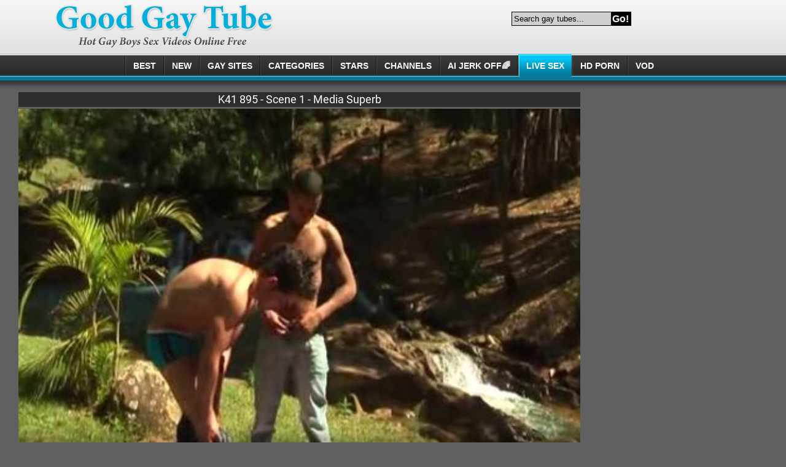

--- FILE ---
content_type: text/html; charset=UTF-8
request_url: https://www.good-gay.com/k41-895-scene-1-media-superb-544879/
body_size: 7385
content:
<!DOCTYPE html>
<html lang="en">
	<head>
		<meta charset="utf-8">
		<meta name="referrer" content="unsafe-url">
		<meta name="viewport" content="width=device-width, initial-scale=1.0, user-scalable=no">
		<title>K41 895 - Scene 1 - Media Superb</title>
		<meta name="description" content="K41 895 - Scene 1 - Media Superb and more gay porn galleries at Good Gay Tube.">
		<meta name="keywords" content=""> 		<link rel="apple-touch-icon" sizes="57x57" href="/static/images/favicon/apple-icon-57x57-985241b458.png">
		<link rel="apple-touch-icon" sizes="60x60" href="/static/images/favicon/apple-icon-60x60-5134fbab48.png">
		<link rel="apple-touch-icon" sizes="72x72" href="/static/images/favicon/apple-icon-72x72-174da7a131.png">
		<link rel="apple-touch-icon" sizes="76x76" href="/static/images/favicon/apple-icon-76x76-48662feb05.png">
		<link rel="apple-touch-icon" sizes="114x114" href="/static/images/favicon/apple-icon-114x114-4473814cf1.png">
		<link rel="apple-touch-icon" sizes="120x120" href="/static/images/favicon/apple-icon-120x120-ae2c931623.png">
		<link rel="apple-touch-icon" sizes="144x144" href="/static/images/favicon/apple-icon-144x144-039ca2fed6.png">
		<link rel="apple-touch-icon" sizes="152x152" href="/static/images/favicon/apple-icon-152x152-9b34292ff9.png">
		<link rel="apple-touch-icon" sizes="180x180" href="/static/images/favicon/apple-icon-180x180-b5a260023e.png">
		<link rel="icon" type="image/png" sizes="192x192" href="/static/images/favicon/android-icon-192x192-e29af4592e.png">
		<link rel="icon" type="image/png" sizes="32x32" href="/static/images/favicon/favicon-32x32-047cee2479.png">
		<link rel="icon" type="image/png" sizes="96x96" href="/static/images/favicon/favicon-96x96-ff50db4fb0.png">
		<link rel="icon" type="image/png" sizes="16x16" href="/static/images/favicon/favicon-16x16-76573933a0.png">
		<link
		rel="manifest" href="/static/images/favicon/manifest-79ea5c7175.json">
		<link rel='prefetch' href='/static/gallery-c8554ee0f5.js'>
				<meta name="msapplication-TileColor" content=#020401>
		<meta name="msapplication-TileImage" content="/static/images/favicon/ms-icon-144x144-039ca2fed6.png">
		<meta name="msapplication-config" content="/static/images/favicon/browserconfig-653d077300.xml">
		<meta name="theme-color" content=#020401>
		<link
		href='//fonts.googleapis.com/css?family=Open+Sans:300italic,400italic,600italic,700italic,800italic,400,600,700,800,300' rel='stylesheet' type='text/css'>
        <link rel="stylesheet" href="/static/style-light-233bec8907.css">
		<script type="text/javascript" src="https://stats.hprofits.com/advertisement.min.js"></script>
											<!-- Google tag (gtag.js) -->
<script async src="https://www.googletagmanager.com/gtag/js?id=G-T3E4TKN8GR"></script>
<script>
  window.dataLayer = window.dataLayer || [];
  function gtag(){dataLayer.push(arguments);}
  gtag('js', new Date());
  function ga() {
    var args = Array.prototype.slice.call(arguments);
    if(args[1] === 'page_view') {
      var dimension = args[2] ? args[2] : {dimension1: 'other'};
      dimension['content_group'] = dimension.dimension1;
      gtag('config', 'G-T3E4TKN8GR', {
        send_page_view: false,
        content_group: dimension.dimension1
      });
      gtag('event', args[1], dimension);
      return;
    }
    gtag(args[1], args[3], {
        'event_category': args[2],
        'event_label': args[4]
    })
  }
ga('send', 'page_view', {dimension1: 'gallery'});
window.gaId='G-T3E4TKN8GR';
</script>
			<meta name="google-site-verification" content="ppBDo98ULsFoeSjuBmhDM_ptaxPlDm914nXYit9NqvY">	</head>
	<body data-pp-stat="0">
				<div class="leaderboard-spot">
			
		</div>
		<!-- header -->
		<header>
			<div class="mi-mobile-spots">
				<div class="header-row js-random-links-mobile-spot cols-0"></div>
			</div>
			<div class="header-row main">
				<button class="mobile-btn menu-btn" id="mobile-menu">
					<i class="icon-menu"></i>
				</button>
				<div class="logo">
					<a href="/"></a>
				</div>
				<button class="mobile-btn search-btn" id="mobile-search">
					<i class="icon-search"></i>
				</button>
				<div class="head-top-list">
					<div class="search js-search-block">
						<form id="search" class="js-search" name="search_form" method="get" action="/s.php?search=-query-">
                            <input
                                type="text"
                                id="search"
                                class="search-field"
                                placeholder="Search gay tubes..."
                                value=""
                                name="search"
                            >
                            <button name="Submit" type="submit" id="search-button" class="search-button">Go!</button>
                            <div class="clearfix"></div>
                        </form>
					</div>
				</div>
				<div class="clearfix"></div>
			</div>
			<div class="header-row main-nav"><div class="head-nav js-menu"><a href="/"><span>Best</span></a><a href="/new/"><span>New</span></a><a href="/gay_sites/"><span>GAY SITES</span></a><a href="/categories/"><span>Categories</span></a><a href="/pornstars/"><span>Stars</span></a><a href="/channels/"><span>Channels</span></a><a href="https://trustpielote.com/resource?zones=300" target="_blank" rel="nofollow" class="js-menu-random js-hp-tl" data-spot="MI1" data-banner-id=""><span>AI JERK OFF🌈</span></a><a href="https://trustpielote.com/resource?zones=301" target="_blank" rel="nofollow" class="js-menu-random active js-hp-tl" data-spot="MI2" data-banner-id=""><span>Live Sex</span></a><a href="https://trustpielote.com/resource?zones=302" target="_blank" rel="nofollow" class="js-menu-random js-hp-tl" data-spot="MI3" data-banner-id=""><span>HD Porn</span></a><a href="https://fhgte.com/gay?utm_campaign=ai.CxY&utm_content=mi4" target="_blank" rel="nofollow" class="js-menu-random js-hp-tl" data-spot="MI4" data-banner-id=""><span>VOD</span></a><div class="clearfix"></div></div><div class="clearfix"></div></div>		</header>
    	<div class="mobile-random header-spot header-random"><div data-hp-id="97" data-hp-zone></div></div>
		<!-- header end -->
		<main>
			
<template id="galleryTags-data-template">
            [{&quot;tagId&quot;:6,&quot;title&quot;:&quot;anal&quot;,&quot;href&quot;:&quot;\/s.php?query=anal&quot;,&quot;total&quot;:123303,&quot;videos&quot;:123303},{&quot;tagId&quot;:9,&quot;title&quot;:&quot;blowjob&quot;,&quot;href&quot;:&quot;\/s.php?query=blowjob&quot;,&quot;total&quot;:101714,&quot;videos&quot;:101714},{&quot;tagId&quot;:76,&quot;title&quot;:&quot;bareback&quot;,&quot;href&quot;:&quot;\/s.php?query=bareback&quot;,&quot;total&quot;:82875,&quot;videos&quot;:82875},{&quot;tagId&quot;:913,&quot;title&quot;:&quot;twinks&quot;,&quot;href&quot;:&quot;\/s.php?query=twinks&quot;,&quot;total&quot;:71587,&quot;videos&quot;:71587},{&quot;tagId&quot;:10,&quot;title&quot;:&quot;cumshot&quot;,&quot;href&quot;:&quot;\/s.php?query=cumshot&quot;,&quot;total&quot;:47719,&quot;videos&quot;:47719},{&quot;tagId&quot;:85,&quot;title&quot;:&quot;amateur&quot;,&quot;href&quot;:&quot;\/s.php?query=amateur&quot;,&quot;total&quot;:44890,&quot;videos&quot;:44890},{&quot;tagId&quot;:8,&quot;title&quot;:&quot;dick&quot;,&quot;href&quot;:&quot;\/s.php?query=dick&quot;,&quot;total&quot;:41560,&quot;videos&quot;:41560},{&quot;tagId&quot;:7,&quot;title&quot;:&quot;big&quot;,&quot;href&quot;:&quot;\/s.php?query=big&quot;,&quot;total&quot;:34001,&quot;videos&quot;:34001},{&quot;tagId&quot;:131,&quot;title&quot;:&quot;group&quot;,&quot;href&quot;:&quot;\/s.php?query=group&quot;,&quot;total&quot;:26831,&quot;videos&quot;:26831},{&quot;tagId&quot;:67,&quot;title&quot;:&quot;hardcore&quot;,&quot;href&quot;:&quot;\/s.php?query=hardcore&quot;,&quot;total&quot;:21404,&quot;videos&quot;:21404},{&quot;tagId&quot;:113,&quot;title&quot;:&quot;black&quot;,&quot;href&quot;:&quot;\/s.php?query=black&quot;,&quot;total&quot;:19127,&quot;videos&quot;:19127},{&quot;tagId&quot;:13,&quot;title&quot;:&quot;teen&quot;,&quot;href&quot;:&quot;\/s.php?query=teen&quot;,&quot;total&quot;:14173,&quot;videos&quot;:14173},{&quot;tagId&quot;:283,&quot;title&quot;:&quot;doggy&quot;,&quot;href&quot;:&quot;\/s.php?query=doggy&quot;,&quot;total&quot;:12633,&quot;videos&quot;:12633},{&quot;tagId&quot;:39,&quot;title&quot;:&quot;scene&quot;,&quot;href&quot;:&quot;\/s.php?query=scene&quot;,&quot;total&quot;:12448,&quot;videos&quot;:12448},{&quot;tagId&quot;:158,&quot;title&quot;:&quot;outdoor&quot;,&quot;href&quot;:&quot;\/s.php?query=outdoor&quot;,&quot;total&quot;:12384,&quot;videos&quot;:12384},{&quot;tagId&quot;:145,&quot;title&quot;:&quot;latina&quot;,&quot;href&quot;:&quot;\/s.php?query=latina&quot;,&quot;total&quot;:10408,&quot;videos&quot;:10408},{&quot;tagId&quot;:333,&quot;title&quot;:&quot;riding&quot;,&quot;href&quot;:&quot;\/s.php?query=riding&quot;,&quot;total&quot;:5855,&quot;videos&quot;:5855},{&quot;tagId&quot;:369,&quot;title&quot;:&quot;public&quot;,&quot;href&quot;:&quot;\/s.php?query=public&quot;,&quot;total&quot;:5504,&quot;videos&quot;:5504},{&quot;tagId&quot;:179,&quot;title&quot;:&quot;babe&quot;,&quot;href&quot;:&quot;\/s.php?query=babe&quot;,&quot;total&quot;:1486,&quot;videos&quot;:1486},{&quot;tagId&quot;:66,&quot;title&quot;:&quot;rimjob&quot;,&quot;href&quot;:&quot;\/s.php?query=rimjob&quot;,&quot;total&quot;:1413,&quot;videos&quot;:1413},{&quot;tagId&quot;:1450,&quot;title&quot;:&quot;super&quot;,&quot;href&quot;:&quot;\/s.php?query=super&quot;,&quot;total&quot;:1147,&quot;videos&quot;:1147}]
    </template>

<template id="galleryChannel-data-template">
    null
</template>
	<div class="video-wrap">
		<div class="content-video">
			<div class="video-player">
				<h1>K41 895 - Scene 1 - Media Superb</h1>
				<div><div data-hp-id="303" data-hp-zone></div></div>
				<div class="relative">
					<div id="vast-url" data-url="https://hip-97166b.com/resource?zones=105"></div>
					<script id="ae-player-js" src="https://tubestatic.usco1621-b.com/static/ae-player.1.10.3.min.js" async></script>
					<video
						id="video"
						class="b-video-player__player"
						playsinline
						poster="https://icdn05.good-gay.com/50027/2501329_2.jpg"
						preload="metadata"
						controlslist="nodownload"
						controls
						data-gallery-id="544879"
					>
																			<source src="https://vcdn03.good-gay.com/key%3D6WlQz-4chmHH9L7wTd%2BPag%2Cend%3D1769013723%2Fvideo2%2Fd%2Fde%2F476a29a0e0cb1b3c30d936af8a9553de.mp4" data-url-exp="1769013723" type="video/mp4">
											</video>
					<script id="video-track-data" class="js-tracker" type="application/json">{"d":"good-gay.com","rid":1,"useLocalUrl":false,"ct":"video","pt":"gallery","w":"anal blowjob bareback twinks cumshot amateur dick big group hardcore black teen doggy scene outdoor latina riding public babe rimjob super","subid":2501329,"vd":1398}</script>
					<script id="ae-player-config" data-use-ae-player="1">window.AEPConfig = {updateItvOnPause:true, vastPeriod:86400, videoPreload:"metadata",gaEvents:false, NTrigger: 4}</script>
					<script type="text/template" id="overlay-template">
						<div data-hp-id="102" data-hp-zone></div>
						
					</script>
					<script type="text/template" id="ipb-template">
						
					</script>
				</div>
				<div>
					<div class="spot-wrap">
						<div class="uwrap uvb-random js-uvb-spot">
							<div data-hp-id="103" data-hp-zone></div>
						</div>
					</div>
				</div>
				<div class="b-video-details" style="text-align:left">
										<div>From:
						<span class="name">crisi88</span>
					</div>
										<div class="date-added">
						Added:
						<span>2015-07-08</span>
					</div>
					<div>
						Tags:
													<a href="/s.php?search=anal" title="anal" target="_self">anal</a>
													<a href="/s.php?search=blowjob" title="blowjob" target="_self">blowjob</a>
													<a href="/s.php?search=bareback" title="bareback" target="_self">bareback</a>
													<a href="/s.php?search=twinks" title="twinks" target="_self">twinks</a>
													<a href="/s.php?search=cumshot" title="cumshot" target="_self">cumshot</a>
													<a href="/s.php?search=amateur" title="amateur" target="_self">amateur</a>
													<a href="/s.php?search=dick" title="dick" target="_self">dick</a>
													<a href="/s.php?search=big" title="big" target="_self">big</a>
													<a href="/s.php?search=group" title="group" target="_self">group</a>
													<a href="/s.php?search=hardcore" title="hardcore" target="_self">hardcore</a>
													<a href="/s.php?search=black" title="black" target="_self">black</a>
													<a href="/s.php?search=teen" title="teen" target="_self">teen</a>
													<a href="/s.php?search=doggy" title="doggy" target="_self">doggy</a>
													<a href="/s.php?search=scene" title="scene" target="_self">scene</a>
													<a href="/s.php?search=outdoor" title="outdoor" target="_self">outdoor</a>
													<a href="/s.php?search=latina" title="latina" target="_self">latina</a>
													<a href="/s.php?search=riding" title="riding" target="_self">riding</a>
													<a href="/s.php?search=public" title="public" target="_self">public</a>
													<a href="/s.php?search=babe" title="babe" target="_self">babe</a>
													<a href="/s.php?search=rimjob" title="rimjob" target="_self">rimjob</a>
													<a href="/s.php?search=super" title="super" target="_self">super</a>
											</div>
					<div class="clearfix"></div>
				</div>
				<div class="sub-video-random"><div data-hp-id="104" data-hp-zone></div></div>
			</div>

			<div class="random-block">
				<div class="random-container">
					<div class="wrapper">
						<div class="randoms-block">
							<div data-hp-id="95" data-hp-zone></div>
<div data-hp-id="94" data-hp-zone></div>
<div data-hp-id="96" data-hp-zone></div>
						</div>
					</div>
				</div>
			</div>

			<div class="clearfix"></div>
		</div>

		<div class="thumb-list related js-related">
			<h2>Related videos:</h2>
			<div class="thumb-list__wrapper">
				                <article class="thumb-item js-thumb">
            <a
                    class="js-gallery-stats"
                    href="/k41-896-scene-1-835129/"
                    data-position="1"
                    data-gallery-id="835129"
                    data-thumb-id="8316061"
                    title="K41 896 - Scene 1"
                    target="_self"
                    data-vp-track
                    data-gtid="2914366_8"
            >
                <picture class="js-gallery-img">
                                            <source type="image/webp" srcset="https://icdn05.good-gay.com/58288/2914366_8.webp">
                                            <source type="image/jpeg" srcset="https://icdn05.good-gay.com/58288/2914366_8.jpg">
                                        <img loading="lazy" data-src="https://icdn05.good-gay.com/58288/2914366_8.jpg" width="480" height="320"
                         alt="K41 896 - Scene 1">
                </picture>
                <h3 class="thumb-item__title">K41 896 - Scene 1</h3>
                <div class="thumb-item__details">
                    <div><span>Duration:</span> <span>24:17</span></div>
                    <div><span>Added:</span> <span>2021-01-16</span></div>
                </div>
            </a>
        </article>
                    <article class="thumb-item js-thumb">
            <a
                    class="js-gallery-stats"
                    href="/gay-hd-895master-687890/"
                    data-position="2"
                    data-gallery-id="687890"
                    data-thumb-id="1610374"
                    title="gay-HD-895MASTER"
                    target="_self"
                    data-vp-track
                    data-gtid="779622_5"
            >
                <picture class="js-gallery-img">
                                            <source type="image/webp" srcset="https://icdn05.good-gay.com/15593/779622_5.webp">
                                            <source type="image/jpeg" srcset="https://icdn05.good-gay.com/15593/779622_5.jpg">
                                        <img loading="lazy" data-src="https://icdn05.good-gay.com/15593/779622_5.jpg" width="480" height="320"
                         alt="gay-HD-895MASTER">
                </picture>
                <h3 class="thumb-item__title">gay-HD-895MASTER</h3>
                <div class="thumb-item__details">
                    <div><span>Duration:</span> <span>23:18</span></div>
                    <div><span>Added:</span> <span>2018-03-27</span></div>
                </div>
            </a>
        </article>
                    <article class="thumb-item js-thumb">
            <a
                    class="js-gallery-stats"
                    href="/waiting-for-that-facial-manhandle-media-652466/"
                    data-position="3"
                    data-gallery-id="652466"
                    data-thumb-id="7649760"
                    title="waiting For That Facial - Manhandle Media"
                    target="_self"
                    data-vp-track
                    data-gtid="2745778_10"
            >
                <picture class="js-gallery-img">
                                            <source type="image/webp" srcset="https://icdn05.good-gay.com/54916/2745778_10.webp">
                                            <source type="image/jpeg" srcset="https://icdn05.good-gay.com/54916/2745778_10.jpg">
                                        <img loading="lazy" data-src="https://icdn05.good-gay.com/54916/2745778_10.jpg" width="480" height="320"
                         alt="waiting For That Facial - Manhandle Media">
                </picture>
                <h3 class="thumb-item__title">waiting For That Facial - Manhandle Media</h3>
                <div class="thumb-item__details">
                    <div><span>Duration:</span> <span>08:18</span></div>
                    <div><span>Added:</span> <span>2017-03-10</span></div>
                </div>
            </a>
        </article>
                    <article class="thumb-item js-thumb">
            <a
                    class="js-gallery-stats"
                    href="/superbe-hairy-wanker-2-814907/"
                    data-position="4"
                    data-gallery-id="814907"
                    data-thumb-id="12353641"
                    title="Superbe hairy Wanker 2"
                    target="_self"
                    data-vp-track
                    data-gtid="3140966_3"
            >
                <picture class="js-gallery-img">
                                            <source type="image/webp" srcset="https://icdn05.good-gay.com/62820/3140966_3.webp">
                                            <source type="image/jpeg" srcset="https://icdn05.good-gay.com/62820/3140966_3.jpg">
                                        <img loading="lazy" data-src="https://icdn05.good-gay.com/62820/3140966_3.jpg" width="480" height="320"
                         alt="Superbe hairy Wanker 2">
                </picture>
                <h3 class="thumb-item__title">Superbe hairy Wanker 2</h3>
                <div class="thumb-item__details">
                    <div><span>Duration:</span> <span>17:21</span></div>
                    <div><span>Added:</span> <span>2020-08-23</span></div>
                </div>
            </a>
        </article>
                    <article class="thumb-item js-thumb">
            <a
                    class="js-gallery-stats"
                    href="/k41-881-scene-1-media-superb-531817/"
                    data-position="5"
                    data-gallery-id="531817"
                    data-thumb-id="3520988"
                    title="K41 881 - Scene 1 - Media Superb"
                    target="_self"
                    data-vp-track
                    data-gtid="2482059_4"
            >
                <picture class="js-gallery-img">
                                            <source type="image/webp" srcset="https://icdn05.good-gay.com/49642/2482059_4.webp">
                                            <source type="image/jpeg" srcset="https://icdn05.good-gay.com/49642/2482059_4.jpg">
                                        <img loading="lazy" data-src="https://icdn05.good-gay.com/49642/2482059_4.jpg" width="480" height="320"
                         alt="K41 881 - Scene 1 - Media Superb">
                </picture>
                <h3 class="thumb-item__title">K41 881 - Scene 1 - Media Superb</h3>
                <div class="thumb-item__details">
                    <div><span>Duration:</span> <span>24:11</span></div>
                    <div><span>Added:</span> <span>2015-05-19</span></div>
                </div>
            </a>
        </article>
                    <article class="thumb-item js-thumb">
            <a
                    class="js-gallery-stats"
                    href="/895478-3200655/"
                    data-position="6"
                    data-gallery-id="3200655"
                    data-thumb-id="19612868"
                    title="895478"
                    target="_self"
                    data-vp-track
                    data-gtid="3927003_8"
            >
                <picture class="js-gallery-img">
                                            <source type="image/webp" srcset="https://icdn05.good-gay.com/78541/3927003_8.webp">
                                            <source type="image/jpeg" srcset="https://icdn05.good-gay.com/78541/3927003_8.jpg">
                                        <img loading="lazy" data-src="https://icdn05.good-gay.com/78541/3927003_8.jpg" width="480" height="320"
                         alt="895478">
                </picture>
                <h3 class="thumb-item__title">895478</h3>
                <div class="thumb-item__details">
                    <div><span>Duration:</span> <span>37:09</span></div>
                    <div><span>Added:</span> <span>2024-10-24</span></div>
                </div>
            </a>
        </article>
                    <article class="thumb-item js-thumb">
            <a
                    class="js-gallery-stats"
                    href="/group-banged-three-dark-alley-media-860041/"
                    data-position="7"
                    data-gallery-id="860041"
                    data-thumb-id="8587956"
                    title="group banged three - dark Alley Media"
                    target="_self"
                    data-vp-track
                    data-gtid="2934923_4"
            >
                <picture class="js-gallery-img">
                                            <source type="image/webp" srcset="https://icdn05.good-gay.com/58699/2934923_4.webp">
                                            <source type="image/jpeg" srcset="https://icdn05.good-gay.com/58699/2934923_4.jpg">
                                        <img loading="lazy" data-src="https://icdn05.good-gay.com/58699/2934923_4.jpg" width="480" height="320"
                         alt="group banged three - dark Alley Media">
                </picture>
                <h3 class="thumb-item__title">group banged three - dark Alley Media</h3>
                <div class="thumb-item__details">
                    <div><span>Duration:</span> <span>01:42:22</span></div>
                    <div><span>Added:</span> <span>2021-08-05</span></div>
                </div>
            </a>
        </article>
                    <article class="thumb-item js-thumb">
            <a
                    class="js-gallery-stats"
                    href="/superb-threeway-834266/"
                    data-position="8"
                    data-gallery-id="834266"
                    data-thumb-id="9074176"
                    title="Superb Threeway"
                    target="_self"
                    data-vp-track
                    data-gtid="2967190_12"
            >
                <picture class="js-gallery-img">
                                            <source type="image/webp" srcset="https://icdn05.good-gay.com/59344/2967190_12.webp">
                                            <source type="image/jpeg" srcset="https://icdn05.good-gay.com/59344/2967190_12.jpg">
                                        <img loading="lazy" data-src="https://icdn05.good-gay.com/59344/2967190_12.jpg" width="480" height="320"
                         alt="Superb Threeway">
                </picture>
                <h3 class="thumb-item__title">Superb Threeway</h3>
                <div class="thumb-item__details">
                    <div><span>Duration:</span> <span>26:08</span></div>
                    <div><span>Added:</span> <span>2021-01-11</span></div>
                </div>
            </a>
        </article>
                    <article class="thumb-item js-thumb">
            <a
                    class="js-gallery-stats"
                    href="/k41-894-scene-1-media-superb-537804/"
                    data-position="9"
                    data-gallery-id="537804"
                    data-thumb-id="3558505"
                    title="K41 894 - Scene 1 - Media Superb"
                    target="_self"
                    data-vp-track
                    data-gtid="2490960_11"
            >
                <picture class="js-gallery-img">
                                            <source type="image/webp" srcset="https://icdn05.good-gay.com/49820/2490960_11.webp">
                                            <source type="image/jpeg" srcset="https://icdn05.good-gay.com/49820/2490960_11.jpg">
                                        <img loading="lazy" data-src="https://icdn05.good-gay.com/49820/2490960_11.jpg" width="480" height="320"
                         alt="K41 894 - Scene 1 - Media Superb">
                </picture>
                <h3 class="thumb-item__title">K41 894 - Scene 1 - Media Superb</h3>
                <div class="thumb-item__details">
                    <div><span>Duration:</span> <span>31:29</span></div>
                    <div><span>Added:</span> <span>2015-06-15</span></div>
                </div>
            </a>
        </article>
                        <article class="thumb-item js-thumb placeholder">
    <a
        href=""
        title=""
        target="_blank"
        rel="nofollow noindex"
    >
        <picture class="js-gallery-img">
            <source srcset="">
            <img loading="lazy" data-src=" " width="480" height="320" alt=" ">
        </picture>
        <h3 class="thumb-item__title"></h3>
        <div class="thumb-item__details">
            <div><span>Duration:</span> <span></span></div>
            <div><span></span> <span></span></div>
        </div>
    </a>
</article>

    <script>
    window.tubeDomain = 'good-gay.com'
    window.myQueryFunction = function() {
        const availableFields = ['pornstars', 'categories', 'channel', 'tags', 'title', 'studio'];

        function matchField(navField) {
            const lowerNavField = navField.toLowerCase();
            if (availableFields.includes(lowerNavField)) {
                return lowerNavField;
            }
            if (lowerNavField === 'studios' ||
                lowerNavField === 'channels' ||
                lowerNavField === 'premium-channels' ||
                lowerNavField === 'channels-list' ||
                lowerNavField === 'premium-porn' ||
                lowerNavField === 'paysites-list' ||
                lowerNavField === 'channels-index') {
                return ['channel', 'studio'];
            }

            if (lowerNavField === 'category' ||
                lowerNavField === 'cats' ||
                lowerNavField.includes('cats') ||
                lowerNavField.includes('cat') ||
                lowerNavField.includes("c=")){
                return 'categories'
            }

            if (lowerNavField === 'pornstar' ||
                lowerNavField.includes('p=')){
                return 'pornstars'
            }

            return 'title';
        }

        function getTemplateObject(templateId) {
            const template = document.getElementById(templateId);
            if (template) {
                try {
                    const templateData = template.innerHTML.trim();
                    return templateData ? JSON.parse(templateData) : null;
                } catch (error) {
                    console.error(`Error parsing JSON from template ${templateId}:`, error);
                    return null;
                }
            }
            return null;
        }

        const pageField = window.location.pathname.split('/')[1] || '';

        let matchedField = matchField(pageField);

        const tagsGalleryData = getTemplateObject('galleryTags-data-template');
        const channelGalleryData = getTemplateObject('galleryChannel-data-template');

        const pornstarListingData = getTemplateObject('pornstar-data-template');
        const channelListingData = getTemplateObject('channel-data-template');
        const categoryListingData = getTemplateObject('category-data-template');

        const listingDataTitles = [pornstarListingData, channelListingData, categoryListingData]

        let query = '';
        let fields = [matchedField];

        if (channelGalleryData && Object.keys(channelGalleryData).length > 0 && channelGalleryData.title) {
            query = channelGalleryData.title.toLowerCase();
            fields = ['channel', 'studio'];
        }
        else if (tagsGalleryData && Array.isArray(tagsGalleryData) && tagsGalleryData.length > 0) {
            query = tagsGalleryData.map(tag => tag.title.toLowerCase()).toString()
            fields = ['tags'];
        }

        const activeListing = listingDataTitles.find((listingTitle) => listingTitle);
        if (activeListing){
            query = activeListing.toLowerCase()
        }
        return { query, fields };
    };

    window.getPatinationNum = function () {
        const selectedElement = document.querySelector('.b-pagination__selected span');
        return selectedElement ? selectedElement.textContent : null;
    }

    window.getOrderBy = function (){
        const newestPage = window.location.pathname.split('/')[1] || '';
        const newestRoutes = ["newest", "new"]
        return newestRoutes.includes(newestPage) ? "newest": null
    }


    function generateAdContent(video, formatDuration, timeAgo, rating) {
        return `
            <article class="thumb-item js-thumb ">
    <a
        href="${video.galleryUrl}"
        title="${video.title}"
        target="_blank"
        rel="nofollow noindex"
    >
        <picture class="js-gallery-img">
            <source srcset="${video.thumbUrl}">
            <img loading="lazy" data-src="${video.thumbUrl}" width="480" height="320" alt="${video.title}">
        </picture>
        <h3 class="thumb-item__title">${video.title}</h3>
        <div class="thumb-item__details">
            <div><span>Duration:</span> <span>${timeAgo(video.publishedAt)}</span></div>
            <div><span></span> <span>${formatDuration(video.duration)}</span></div>
        </div>
    </a>
</article>
        `;
    }
</script>    <script type="text/javascript" src="https://cdn26121759.ahacdn.me/native4/main.js"></script>
<script class="ad-script">
    (function () {
        const nativeAdTrade = NativeAdTrade.getInstance({
            currentScriptName: "ad-script",
            getSearchQuery: window.myQueryFunction,
            getPaginationNum: window.getPatinationNum,
            orderBy: window.getOrderBy,
            quantity: 1,
            getParams: {
                utm_campaign: 'instream-native',
                utm_source: window.tubeDomain
            },
            tubeUrl: 'gayporn.com',
            galleryUrlTemplate: "https://www.gayporn.xxx/video/titleUrl",
            renderCallback: (video, formatDuration, timeAgo, rating) => {
                const adContent = generateAdContent(video, formatDuration, timeAgo, rating);
                const placeholder = document.querySelector('.placeholder');
                if (placeholder) {
                    placeholder.remove()
                }
                return adContent;
            },
        });
        nativeAdTrade.then((instance) => instance.loadVideos());
    }());
</script>
        				<script id="stats.gif-rel" class="stats.gif" type="application/json">{"page":"rel","viewUrl":"\/stats.gif?a=rlv&g=544879","clickUrl":"\/stats.gif?a=rlc&g=544879"}</script>
				<script id="tracker-data-1" class="js-tracker" type="application/json">{"d":"good-gay.com","rid":1,"useLocalUrl":false,"ct":"related","mid":0,"pt":"gallery","w":"anal blowjob bareback twinks cumshot amateur dick big group hardcore black teen doggy scene outdoor latina riding public babe rimjob super","subid":2501329}</script>
			</div>
		</div>
	</div>

	<div class="hide-on-phone">
    <div class="foot-toplist">
        <div class="b-more-thumbs">
            <div class="b-more-thumbs__list js-native-container">
                <h2>Most popular videos from gay tubes:</h2>
                <script>window.NativeConfig = {customCount: true};</script>
<div data-hp-id="778" data-hp-zone></div>
            </div>
        </div>
    </div>
</div>
	<div class="random-footer footer-spot-wrapper">
		<div class="footer-spot js-not-rendered-random"></div>
	</div>
		<script id="footer-random-template" type="text/template">
		<div class="random-footer footer-spot-wrapper">
			<div class="footer-spot js-footer-random js-not-rendered-random"><div data-hp-id="101" data-hp-zone></div>

<style>
.b-mobile-spots,
.mobile-random.footer-spot {
  max-width: 100%;
}
.b-mobile-spots.footer-spot iframe,
.mobile-random.footer-spot iframe {
  width: 33.33%;
}
</style>
<div data-hp-id="99" data-hp-zone></div>
<div data-hp-id="100" data-hp-zone></div></div>
		</div>
	</script>

<script id="gallery-track-data" class="js-tracker" type="application/json">{"d":"good-gay.com","rid":1,"useLocalUrl":false,"ct":"galleries","pt":"gallery","itms":2501329}</script>


			
			
					</main>
		<!-- footer -->
					<footer>
				<div class="footer-row">
					<div class="description"><strong>GooD Gay Tube</strong> - Collection of the best <em>hot gay tube, sex videos</em>.</div>
					<div class="footer-nav">
						<a href="/contact-us" target="_blank">Contact Us</a>,
						<a href="/content-removal" target="_blank">Content Removal</a>,
						<a href="/upload" target="_blank">Upload</a>,
						<a href="/privacy-policy" target="_blank">Privacy policy</a>.
					</div>
					<div class="clearfix"></div>
				</div>
			</footer>
		
		<!-- footer end -->
		<div class="js-tube-config" data-v-update-url="https://u3.good-gay.com/video"></div>

			<script src="/static/common-bfc047a82d.js"></script>
	<script src="/static/gallery-c8554ee0f5.js"></script>


							<div data-hp-id='117' data-hp-zone data-pp-new="1"></div>
<script>
  window.hpPpConfig = {
    triggerMethod: 2,
    triggerSelectors: [".js-gallery-stats", ".js-category-stats", ".js-pornstar-stats"],
    tabUnder: true,
    period: 86400
  };
</script>
		
								
			<div data-hp-id="156" data-hp-zone></div>
			
			<script>window.hpRdrConfig = { ignoreIfNotVisible: false }</script>
<script id="hpt-rdr" data-static-path="https://cdn.trustpielote.com" data-hpt-url="trustpielote.com" src="https://cdn.trustpielote.com/rdr/renderer.js" async></script>
					
		<script defer src="https://static.cloudflareinsights.com/beacon.min.js/vcd15cbe7772f49c399c6a5babf22c1241717689176015" integrity="sha512-ZpsOmlRQV6y907TI0dKBHq9Md29nnaEIPlkf84rnaERnq6zvWvPUqr2ft8M1aS28oN72PdrCzSjY4U6VaAw1EQ==" data-cf-beacon='{"version":"2024.11.0","token":"1814c03d479e4782a5daa232d2462982","r":1,"server_timing":{"name":{"cfCacheStatus":true,"cfEdge":true,"cfExtPri":true,"cfL4":true,"cfOrigin":true,"cfSpeedBrain":true},"location_startswith":null}}' crossorigin="anonymous"></script>
</body>
</html>
